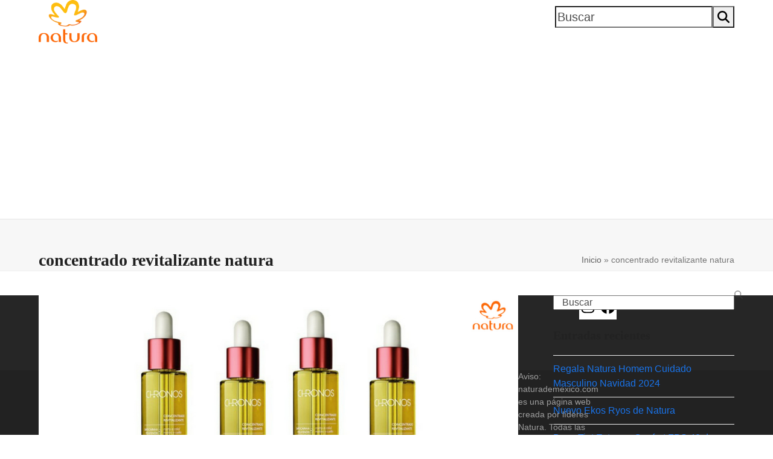

--- FILE ---
content_type: text/html; charset=UTF-8
request_url: https://www.naturademexico.com/tag/concentrado-revitalizante-natura/
body_size: 16613
content:
<!DOCTYPE html>
<html lang="es" class="wpex-classic-style">
<head>
<meta charset="UTF-8">
<link rel="profile" href="http://gmpg.org/xfn/11">
<meta name='robots' content='index, follow, max-image-preview:large, max-snippet:-1, max-video-preview:-1' />
<meta name="viewport" content="width=device-width, initial-scale=1">

	<!-- This site is optimized with the Yoast SEO plugin v26.8 - https://yoast.com/product/yoast-seo-wordpress/ -->
	<title>concentrado revitalizante natura Archivos &#8226; Natura de México</title>
	<link rel="canonical" href="https://www.naturademexico.com/tag/concentrado-revitalizante-natura/" />
	<meta property="og:locale" content="es_ES" />
	<meta property="og:type" content="article" />
	<meta property="og:title" content="concentrado revitalizante natura Archivos &#8226; Natura de México" />
	<meta property="og:url" content="https://www.naturademexico.com/tag/concentrado-revitalizante-natura/" />
	<meta property="og:site_name" content="Natura de México" />
	<meta name="twitter:card" content="summary_large_image" />
	<script type="application/ld+json" class="yoast-schema-graph">{"@context":"https://schema.org","@graph":[{"@type":"CollectionPage","@id":"https://www.naturademexico.com/tag/concentrado-revitalizante-natura/","url":"https://www.naturademexico.com/tag/concentrado-revitalizante-natura/","name":"concentrado revitalizante natura Archivos &#8226; Natura de México","isPartOf":{"@id":"https://www.naturademexico.com/#website"},"primaryImageOfPage":{"@id":"https://www.naturademexico.com/tag/concentrado-revitalizante-natura/#primaryimage"},"image":{"@id":"https://www.naturademexico.com/tag/concentrado-revitalizante-natura/#primaryimage"},"thumbnailUrl":"https://www.naturademexico.com/wp-content/uploads/2018/06/Sérum-Aceite-Concentrado-Revitalizante-Natura-Chronos-2018-Revisión-Reseña.jpg","breadcrumb":{"@id":"https://www.naturademexico.com/tag/concentrado-revitalizante-natura/#breadcrumb"},"inLanguage":"es"},{"@type":"ImageObject","inLanguage":"es","@id":"https://www.naturademexico.com/tag/concentrado-revitalizante-natura/#primaryimage","url":"https://www.naturademexico.com/wp-content/uploads/2018/06/Sérum-Aceite-Concentrado-Revitalizante-Natura-Chronos-2018-Revisión-Reseña.jpg","contentUrl":"https://www.naturademexico.com/wp-content/uploads/2018/06/Sérum-Aceite-Concentrado-Revitalizante-Natura-Chronos-2018-Revisión-Reseña.jpg","width":845,"height":400,"caption":"Sérum Aceite Concentrado Revitalizante Natura Chronos 2018 Revisión Reseña"},{"@type":"BreadcrumbList","@id":"https://www.naturademexico.com/tag/concentrado-revitalizante-natura/#breadcrumb","itemListElement":[{"@type":"ListItem","position":1,"name":"Inicio","item":"https://www.naturademexico.com/"},{"@type":"ListItem","position":2,"name":"concentrado revitalizante natura"}]},{"@type":"WebSite","@id":"https://www.naturademexico.com/#website","url":"https://www.naturademexico.com/","name":"Natura de México","description":"Natura","publisher":{"@id":"https://www.naturademexico.com/#organization"},"potentialAction":[{"@type":"SearchAction","target":{"@type":"EntryPoint","urlTemplate":"https://www.naturademexico.com/?s={search_term_string}"},"query-input":{"@type":"PropertyValueSpecification","valueRequired":true,"valueName":"search_term_string"}}],"inLanguage":"es"},{"@type":"Organization","@id":"https://www.naturademexico.com/#organization","name":"Natura de México","url":"https://www.naturademexico.com/","logo":{"@type":"ImageObject","inLanguage":"es","@id":"https://www.naturademexico.com/#/schema/logo/image/","url":"https://www.naturademexico.com/wp-content/uploads/2018/02/Natura_Logo_NoRet.png","contentUrl":"https://www.naturademexico.com/wp-content/uploads/2018/02/Natura_Logo_NoRet.png","width":290,"height":216,"caption":"Natura de México"},"image":{"@id":"https://www.naturademexico.com/#/schema/logo/image/"}}]}</script>
	<!-- / Yoast SEO plugin. -->


<link rel="alternate" type="application/rss+xml" title="Natura de México &raquo; Feed" href="https://www.naturademexico.com/feed/" />
<link rel="alternate" type="application/rss+xml" title="Natura de México &raquo; Feed de los comentarios" href="https://www.naturademexico.com/comments/feed/" />
<link rel="alternate" type="application/rss+xml" title="Natura de México &raquo; Etiqueta concentrado revitalizante natura del feed" href="https://www.naturademexico.com/tag/concentrado-revitalizante-natura/feed/" />
		<!-- This site uses the Google Analytics by MonsterInsights plugin v9.11.1 - Using Analytics tracking - https://www.monsterinsights.com/ -->
							<script src="//www.googletagmanager.com/gtag/js?id=G-4EXWKJLFLN"  data-cfasync="false" data-wpfc-render="false" async></script>
			<script data-cfasync="false" data-wpfc-render="false">
				var mi_version = '9.11.1';
				var mi_track_user = true;
				var mi_no_track_reason = '';
								var MonsterInsightsDefaultLocations = {"page_location":"https:\/\/www.naturademexico.com\/tag\/concentrado-revitalizante-natura\/"};
								if ( typeof MonsterInsightsPrivacyGuardFilter === 'function' ) {
					var MonsterInsightsLocations = (typeof MonsterInsightsExcludeQuery === 'object') ? MonsterInsightsPrivacyGuardFilter( MonsterInsightsExcludeQuery ) : MonsterInsightsPrivacyGuardFilter( MonsterInsightsDefaultLocations );
				} else {
					var MonsterInsightsLocations = (typeof MonsterInsightsExcludeQuery === 'object') ? MonsterInsightsExcludeQuery : MonsterInsightsDefaultLocations;
				}

								var disableStrs = [
										'ga-disable-G-4EXWKJLFLN',
									];

				/* Function to detect opted out users */
				function __gtagTrackerIsOptedOut() {
					for (var index = 0; index < disableStrs.length; index++) {
						if (document.cookie.indexOf(disableStrs[index] + '=true') > -1) {
							return true;
						}
					}

					return false;
				}

				/* Disable tracking if the opt-out cookie exists. */
				if (__gtagTrackerIsOptedOut()) {
					for (var index = 0; index < disableStrs.length; index++) {
						window[disableStrs[index]] = true;
					}
				}

				/* Opt-out function */
				function __gtagTrackerOptout() {
					for (var index = 0; index < disableStrs.length; index++) {
						document.cookie = disableStrs[index] + '=true; expires=Thu, 31 Dec 2099 23:59:59 UTC; path=/';
						window[disableStrs[index]] = true;
					}
				}

				if ('undefined' === typeof gaOptout) {
					function gaOptout() {
						__gtagTrackerOptout();
					}
				}
								window.dataLayer = window.dataLayer || [];

				window.MonsterInsightsDualTracker = {
					helpers: {},
					trackers: {},
				};
				if (mi_track_user) {
					function __gtagDataLayer() {
						dataLayer.push(arguments);
					}

					function __gtagTracker(type, name, parameters) {
						if (!parameters) {
							parameters = {};
						}

						if (parameters.send_to) {
							__gtagDataLayer.apply(null, arguments);
							return;
						}

						if (type === 'event') {
														parameters.send_to = monsterinsights_frontend.v4_id;
							var hookName = name;
							if (typeof parameters['event_category'] !== 'undefined') {
								hookName = parameters['event_category'] + ':' + name;
							}

							if (typeof MonsterInsightsDualTracker.trackers[hookName] !== 'undefined') {
								MonsterInsightsDualTracker.trackers[hookName](parameters);
							} else {
								__gtagDataLayer('event', name, parameters);
							}
							
						} else {
							__gtagDataLayer.apply(null, arguments);
						}
					}

					__gtagTracker('js', new Date());
					__gtagTracker('set', {
						'developer_id.dZGIzZG': true,
											});
					if ( MonsterInsightsLocations.page_location ) {
						__gtagTracker('set', MonsterInsightsLocations);
					}
										__gtagTracker('config', 'G-4EXWKJLFLN', {"forceSSL":"true","link_attribution":"true"} );
										window.gtag = __gtagTracker;										(function () {
						/* https://developers.google.com/analytics/devguides/collection/analyticsjs/ */
						/* ga and __gaTracker compatibility shim. */
						var noopfn = function () {
							return null;
						};
						var newtracker = function () {
							return new Tracker();
						};
						var Tracker = function () {
							return null;
						};
						var p = Tracker.prototype;
						p.get = noopfn;
						p.set = noopfn;
						p.send = function () {
							var args = Array.prototype.slice.call(arguments);
							args.unshift('send');
							__gaTracker.apply(null, args);
						};
						var __gaTracker = function () {
							var len = arguments.length;
							if (len === 0) {
								return;
							}
							var f = arguments[len - 1];
							if (typeof f !== 'object' || f === null || typeof f.hitCallback !== 'function') {
								if ('send' === arguments[0]) {
									var hitConverted, hitObject = false, action;
									if ('event' === arguments[1]) {
										if ('undefined' !== typeof arguments[3]) {
											hitObject = {
												'eventAction': arguments[3],
												'eventCategory': arguments[2],
												'eventLabel': arguments[4],
												'value': arguments[5] ? arguments[5] : 1,
											}
										}
									}
									if ('pageview' === arguments[1]) {
										if ('undefined' !== typeof arguments[2]) {
											hitObject = {
												'eventAction': 'page_view',
												'page_path': arguments[2],
											}
										}
									}
									if (typeof arguments[2] === 'object') {
										hitObject = arguments[2];
									}
									if (typeof arguments[5] === 'object') {
										Object.assign(hitObject, arguments[5]);
									}
									if ('undefined' !== typeof arguments[1].hitType) {
										hitObject = arguments[1];
										if ('pageview' === hitObject.hitType) {
											hitObject.eventAction = 'page_view';
										}
									}
									if (hitObject) {
										action = 'timing' === arguments[1].hitType ? 'timing_complete' : hitObject.eventAction;
										hitConverted = mapArgs(hitObject);
										__gtagTracker('event', action, hitConverted);
									}
								}
								return;
							}

							function mapArgs(args) {
								var arg, hit = {};
								var gaMap = {
									'eventCategory': 'event_category',
									'eventAction': 'event_action',
									'eventLabel': 'event_label',
									'eventValue': 'event_value',
									'nonInteraction': 'non_interaction',
									'timingCategory': 'event_category',
									'timingVar': 'name',
									'timingValue': 'value',
									'timingLabel': 'event_label',
									'page': 'page_path',
									'location': 'page_location',
									'title': 'page_title',
									'referrer' : 'page_referrer',
								};
								for (arg in args) {
																		if (!(!args.hasOwnProperty(arg) || !gaMap.hasOwnProperty(arg))) {
										hit[gaMap[arg]] = args[arg];
									} else {
										hit[arg] = args[arg];
									}
								}
								return hit;
							}

							try {
								f.hitCallback();
							} catch (ex) {
							}
						};
						__gaTracker.create = newtracker;
						__gaTracker.getByName = newtracker;
						__gaTracker.getAll = function () {
							return [];
						};
						__gaTracker.remove = noopfn;
						__gaTracker.loaded = true;
						window['__gaTracker'] = __gaTracker;
					})();
									} else {
										console.log("");
					(function () {
						function __gtagTracker() {
							return null;
						}

						window['__gtagTracker'] = __gtagTracker;
						window['gtag'] = __gtagTracker;
					})();
									}
			</script>
							<!-- / Google Analytics by MonsterInsights -->
		<style id='wp-img-auto-sizes-contain-inline-css'>
img:is([sizes=auto i],[sizes^="auto," i]){contain-intrinsic-size:3000px 1500px}
/*# sourceURL=wp-img-auto-sizes-contain-inline-css */
</style>
<link rel='stylesheet' id='js_composer_front-css' href='https://www.naturademexico.com/wp-content/plugins/js_composer/assets/css/js_composer.min.css?ver=8.7.2' media='all' />
<link rel='stylesheet' id='elementor-frontend-css' href='https://www.naturademexico.com/wp-content/plugins/elementor/assets/css/frontend.min.css?ver=3.34.4' media='all' />
<link rel='stylesheet' id='wpex-elementor-css' href='https://www.naturademexico.com/wp-content/themes/Total/assets/css/frontend/elementor.min.css?ver=6.5' media='all' />
<link rel='stylesheet' id='wpex-style-css' href='https://www.naturademexico.com/wp-content/themes/Total/style.css?ver=6.5' media='all' />
<link rel='stylesheet' id='wpex-mobile-menu-breakpoint-max-css' href='https://www.naturademexico.com/wp-content/themes/Total/assets/css/frontend/breakpoints/max.min.css?ver=6.5' media='only screen and (max-width:959px)' />
<link rel='stylesheet' id='wpex-mobile-menu-breakpoint-min-css' href='https://www.naturademexico.com/wp-content/themes/Total/assets/css/frontend/breakpoints/min.min.css?ver=6.5' media='only screen and (min-width:960px)' />
<link rel='stylesheet' id='vcex-shortcodes-css' href='https://www.naturademexico.com/wp-content/themes/Total/assets/css/frontend/vcex-shortcodes.min.css?ver=6.5' media='all' />
<link rel='stylesheet' id='dflip-style-css' href='https://www.naturademexico.com/wp-content/plugins/3d-flipbook-dflip-lite/assets/css/dflip.min.css?ver=2.4.20' media='all' />
<link rel='stylesheet' id='heateor_sss_frontend_css-css' href='https://www.naturademexico.com/wp-content/plugins/sassy-social-share/public/css/sassy-social-share-public.css?ver=3.3.79' media='all' />
<style id='heateor_sss_frontend_css-inline-css'>
.heateor_sss_button_instagram span.heateor_sss_svg,a.heateor_sss_instagram span.heateor_sss_svg{background:radial-gradient(circle at 30% 107%,#fdf497 0,#fdf497 5%,#fd5949 45%,#d6249f 60%,#285aeb 90%)}div.heateor_sss_horizontal_sharing a.heateor_sss_button_instagram span:hover{background:#ff782e!important;}div.heateor_sss_standard_follow_icons_container a.heateor_sss_button_instagram span:hover{background:#ff782e}.heateor_sss_horizontal_sharing .heateor_sss_svg,.heateor_sss_standard_follow_icons_container .heateor_sss_svg{color:#fff;border-width:0px;border-style:solid;border-color:transparent}.heateor_sss_horizontal_sharing .heateorSssTCBackground{color:#666}.heateor_sss_horizontal_sharing span.heateor_sss_svg:hover,.heateor_sss_standard_follow_icons_container span.heateor_sss_svg:hover{background-color:#ff782e!important;background:#ff782e!importantborder-color:transparent;}.heateor_sss_vertical_sharing span.heateor_sss_svg,.heateor_sss_floating_follow_icons_container span.heateor_sss_svg{color:#fff;border-width:0px;border-style:solid;border-color:transparent;}.heateor_sss_vertical_sharing .heateorSssTCBackground{color:#666;}.heateor_sss_vertical_sharing span.heateor_sss_svg:hover,.heateor_sss_floating_follow_icons_container span.heateor_sss_svg:hover{border-color:transparent;}@media screen and (max-width:783px) {.heateor_sss_vertical_sharing{display:none!important}}
/*# sourceURL=heateor_sss_frontend_css-inline-css */
</style>
<link rel='stylesheet' id='rating_style-css' href='https://www.naturademexico.com/wp-content/plugins/all-in-one-schemaorg-rich-snippets/css/jquery.rating.css?ver=1.0' media='all' />
<link rel='stylesheet' id='bsf_style-css' href='https://www.naturademexico.com/wp-content/plugins/all-in-one-schemaorg-rich-snippets/css/style.css?ver=1.0' media='all' />
<link rel='stylesheet' id='wpex-wpbakery-css' href='https://www.naturademexico.com/wp-content/themes/Total/assets/css/frontend/wpbakery.min.css?ver=6.5' media='all' />
<script src="https://www.naturademexico.com/wp-content/plugins/google-analytics-for-wordpress/assets/js/frontend-gtag.min.js?ver=9.11.1" id="monsterinsights-frontend-script-js" async data-wp-strategy="async"></script>
<script data-cfasync="false" data-wpfc-render="false" id='monsterinsights-frontend-script-js-extra'>var monsterinsights_frontend = {"js_events_tracking":"true","download_extensions":"doc,pdf,ppt,zip,xls,docx,pptx,xlsx","inbound_paths":"[{\"path\":\"\\\/go\\\/\",\"label\":\"affiliate\"},{\"path\":\"\\\/recommend\\\/\",\"label\":\"affiliate\"}]","home_url":"https:\/\/www.naturademexico.com","hash_tracking":"false","v4_id":"G-4EXWKJLFLN"};</script>
<script src="https://www.naturademexico.com/wp-includes/js/jquery/jquery.min.js?ver=3.7.1" id="jquery-core-js"></script>
<script src="https://www.naturademexico.com/wp-includes/js/jquery/jquery-migrate.min.js?ver=3.4.1" id="jquery-migrate-js"></script>
<script src="//www.naturademexico.com/wp-content/plugins/revslider/sr6/assets/js/rbtools.min.js?ver=6.7.38" async id="tp-tools-js"></script>
<script src="//www.naturademexico.com/wp-content/plugins/revslider/sr6/assets/js/rs6.min.js?ver=6.7.38" async id="revmin-js"></script>
<script id="wpex-core-js-extra">
var wpex_theme_params = {"selectArrowIcon":"\u003Cspan class=\"wpex-select-arrow__icon wpex-icon--sm wpex-flex wpex-icon\" aria-hidden=\"true\"\u003E\u003Csvg viewBox=\"0 0 24 24\" xmlns=\"http://www.w3.org/2000/svg\"\u003E\u003Crect fill=\"none\" height=\"24\" width=\"24\"/\u003E\u003Cg transform=\"matrix(0, -1, 1, 0, -0.115, 23.885)\"\u003E\u003Cpolygon points=\"17.77,3.77 16,2 6,12 16,22 17.77,20.23 9.54,12\"/\u003E\u003C/g\u003E\u003C/svg\u003E\u003C/span\u003E","customSelects":".widget_categories form,.widget_archive select,.vcex-form-shortcode select","scrollToHash":"1","localScrollFindLinks":"1","localScrollHighlight":"1","localScrollUpdateHash":"1","scrollToHashTimeout":"500","localScrollTargets":"li.local-scroll a, a.local-scroll, .local-scroll-link, .local-scroll-link \u003E a,.sidr-class-local-scroll-link,li.sidr-class-local-scroll \u003E span \u003E a,li.sidr-class-local-scroll \u003E a","scrollToBehavior":"smooth"};
//# sourceURL=wpex-core-js-extra
</script>
<script src="https://www.naturademexico.com/wp-content/themes/Total/assets/js/frontend/core.min.js?ver=6.5" id="wpex-core-js" defer data-wp-strategy="defer"></script>
<script id="wpex-inline-js-after">
!function(){const e=document.querySelector("html"),t=()=>{const t=window.innerWidth-document.documentElement.clientWidth;t&&e.style.setProperty("--wpex-scrollbar-width",`${t}px`)};t(),window.addEventListener("resize",(()=>{t()}))}();
//# sourceURL=wpex-inline-js-after
</script>
<script id="wpex-sticky-main-nav-js-extra">
var wpex_sticky_main_nav_params = {"breakpoint":"959"};
//# sourceURL=wpex-sticky-main-nav-js-extra
</script>
<script src="https://www.naturademexico.com/wp-content/themes/Total/assets/js/frontend/sticky/main-nav.min.js?ver=6.5" id="wpex-sticky-main-nav-js" defer data-wp-strategy="defer"></script>
<script id="wpex-mobile-menu-sidr-js-extra">
var wpex_mobile_menu_sidr_params = {"breakpoint":"959","i18n":{"openSubmenu":"Open submenu of %s","closeSubmenu":"Close submenu of %s"},"openSubmenuIcon":"\u003Cspan class=\"wpex-open-submenu__icon wpex-transition-transform wpex-duration-300 wpex-icon\" aria-hidden=\"true\"\u003E\u003Csvg xmlns=\"http://www.w3.org/2000/svg\" viewBox=\"0 0 448 512\"\u003E\u003Cpath d=\"M201.4 342.6c12.5 12.5 32.8 12.5 45.3 0l160-160c12.5-12.5 12.5-32.8 0-45.3s-32.8-12.5-45.3 0L224 274.7 86.6 137.4c-12.5-12.5-32.8-12.5-45.3 0s-12.5 32.8 0 45.3l160 160z\"/\u003E\u003C/svg\u003E\u003C/span\u003E","source":"#site-navigation","side":"right","dark_surface":"1","displace":"","aria_label":"Mobile menu","aria_label_close":"Close mobile menu","class":["wpex-mobile-menu"],"speed":"300"};
//# sourceURL=wpex-mobile-menu-sidr-js-extra
</script>
<script src="https://www.naturademexico.com/wp-content/themes/Total/assets/js/frontend/mobile-menu/sidr.min.js?ver=6.5" id="wpex-mobile-menu-sidr-js" defer data-wp-strategy="defer"></script>
<script src="https://www.naturademexico.com/wp-content/plugins/all-in-one-schemaorg-rich-snippets/js/jquery.rating.min.js" id="jquery_rating-js"></script>
<script></script><link rel="https://api.w.org/" href="https://www.naturademexico.com/wp-json/" /><link rel="alternate" title="JSON" type="application/json" href="https://www.naturademexico.com/wp-json/wp/v2/tags/550" /><link rel="EditURI" type="application/rsd+xml" title="RSD" href="https://www.naturademexico.com/xmlrpc.php?rsd" />
<meta name="generator" content="WordPress 6.9" />
<script type="text/javascript">var ajaxurl = "https://www.naturademexico.com/wp-admin/admin-ajax.php";</script><script async src="https://pagead2.googlesyndication.com/pagead/js/adsbygoogle.js?client=ca-pub-7886969632097876"
     crossorigin="anonymous"></script><link rel="icon" href="https://www.naturademexico.com/wp-content/uploads/2018/04/Vender-Natura-Favicon.png" sizes="32x32"><link rel="shortcut icon" href="https://www.naturademexico.com/wp-content/uploads/2018/04/Vender-Natura-Favicon.png"><meta name="generator" content="Elementor 3.34.4; features: additional_custom_breakpoints; settings: css_print_method-external, google_font-enabled, font_display-auto">
<style>.recentcomments a{display:inline !important;padding:0 !important;margin:0 !important;}</style><!-- Global site tag (gtag.js) - Google Analytics -->
<script async src="https://www.googletagmanager.com/gtag/js?id=UA-115924839-1"></script>
<script>
  window.dataLayer = window.dataLayer || [];
  function gtag(){dataLayer.push(arguments);}
  gtag('js', new Date());

  gtag('config', 'UA-115924839-1');
</script>
			<style>
				.e-con.e-parent:nth-of-type(n+4):not(.e-lazyloaded):not(.e-no-lazyload),
				.e-con.e-parent:nth-of-type(n+4):not(.e-lazyloaded):not(.e-no-lazyload) * {
					background-image: none !important;
				}
				@media screen and (max-height: 1024px) {
					.e-con.e-parent:nth-of-type(n+3):not(.e-lazyloaded):not(.e-no-lazyload),
					.e-con.e-parent:nth-of-type(n+3):not(.e-lazyloaded):not(.e-no-lazyload) * {
						background-image: none !important;
					}
				}
				@media screen and (max-height: 640px) {
					.e-con.e-parent:nth-of-type(n+2):not(.e-lazyloaded):not(.e-no-lazyload),
					.e-con.e-parent:nth-of-type(n+2):not(.e-lazyloaded):not(.e-no-lazyload) * {
						background-image: none !important;
					}
				}
			</style>
			<noscript><style>body:not(.content-full-screen) .wpex-vc-row-stretched[data-vc-full-width-init="false"]{visibility:visible;}</style></noscript><script>function setREVStartSize(e){
			//window.requestAnimationFrame(function() {
				window.RSIW = window.RSIW===undefined ? window.innerWidth : window.RSIW;
				window.RSIH = window.RSIH===undefined ? window.innerHeight : window.RSIH;
				try {
					var pw = document.getElementById(e.c).parentNode.offsetWidth,
						newh;
					pw = pw===0 || isNaN(pw) || (e.l=="fullwidth" || e.layout=="fullwidth") ? window.RSIW : pw;
					e.tabw = e.tabw===undefined ? 0 : parseInt(e.tabw);
					e.thumbw = e.thumbw===undefined ? 0 : parseInt(e.thumbw);
					e.tabh = e.tabh===undefined ? 0 : parseInt(e.tabh);
					e.thumbh = e.thumbh===undefined ? 0 : parseInt(e.thumbh);
					e.tabhide = e.tabhide===undefined ? 0 : parseInt(e.tabhide);
					e.thumbhide = e.thumbhide===undefined ? 0 : parseInt(e.thumbhide);
					e.mh = e.mh===undefined || e.mh=="" || e.mh==="auto" ? 0 : parseInt(e.mh,0);
					if(e.layout==="fullscreen" || e.l==="fullscreen")
						newh = Math.max(e.mh,window.RSIH);
					else{
						e.gw = Array.isArray(e.gw) ? e.gw : [e.gw];
						for (var i in e.rl) if (e.gw[i]===undefined || e.gw[i]===0) e.gw[i] = e.gw[i-1];
						e.gh = e.el===undefined || e.el==="" || (Array.isArray(e.el) && e.el.length==0)? e.gh : e.el;
						e.gh = Array.isArray(e.gh) ? e.gh : [e.gh];
						for (var i in e.rl) if (e.gh[i]===undefined || e.gh[i]===0) e.gh[i] = e.gh[i-1];
											
						var nl = new Array(e.rl.length),
							ix = 0,
							sl;
						e.tabw = e.tabhide>=pw ? 0 : e.tabw;
						e.thumbw = e.thumbhide>=pw ? 0 : e.thumbw;
						e.tabh = e.tabhide>=pw ? 0 : e.tabh;
						e.thumbh = e.thumbhide>=pw ? 0 : e.thumbh;
						for (var i in e.rl) nl[i] = e.rl[i]<window.RSIW ? 0 : e.rl[i];
						sl = nl[0];
						for (var i in nl) if (sl>nl[i] && nl[i]>0) { sl = nl[i]; ix=i;}
						var m = pw>(e.gw[ix]+e.tabw+e.thumbw) ? 1 : (pw-(e.tabw+e.thumbw)) / (e.gw[ix]);
						newh =  (e.gh[ix] * m) + (e.tabh + e.thumbh);
					}
					var el = document.getElementById(e.c);
					if (el!==null && el) el.style.height = newh+"px";
					el = document.getElementById(e.c+"_wrapper");
					if (el!==null && el) {
						el.style.height = newh+"px";
						el.style.display = "block";
					}
				} catch(e){
					console.log("Failure at Presize of Slider:" + e)
				}
			//});
		  };</script>
		<style id="wp-custom-css">
			.vc_custom_1461111885800,.vc_custom_1461112025422,.vc_custom_1461112067213,.vc_custom_1461112255873,.vc_custom_1461111740235{text-align:center;}#paso3{display:none;}.center{text-align:center}li.wp-social-link{display:inline;}li.wp-social-link >a svg{height:4vh;width:4vh;}.wp-block-social-links{background:white}#footer-inner,#block-10{padding-top:4px;padding-bottom:4px;}		</style>
		<noscript><style> .wpb_animate_when_almost_visible { opacity: 1; }</style></noscript><style data-type="wpex-css" id="wpex-css">/*TYPOGRAPHY*/:root{--wpex-body-font-family:Arial,Helvetica,sans-serif;}:root{--wpex-heading-font-family:'Times New Roman',Times,serif;}.main-navigation-ul .link-inner{font-family:Arial,Helvetica,sans-serif;font-weight:200;font-style:normal;font-size:16px;}.page-header .page-header-title{font-family:'Times New Roman',Times,serif;}.theme-heading{font-family:'Times New Roman',Times,serif;}h1,.wpex-h1{font-family:'Times New Roman',Times,serif;}h2,.wpex-h2{font-family:'Times New Roman',Times,serif;}h3,.wpex-h3{font-family:'Times New Roman',Times,serif;}h4,.wpex-h4{font-family:'Times New Roman',Times,serif;}/*ADVANCED STYLING CSS*/#site-logo .logo-img{max-height:72px;width:auto;}/*CUSTOMIZER STYLING*/:root{--wpex-vc-column-inner-margin-bottom:40px;}@media only screen and (max-width:767px){#site-logo .logo-img{max-width:44;}}@media only screen and (min-width:768px) and (max-width:959px){#site-logo .logo-img{max-width:72;}}</style></head>

<body class="archive tag tag-concentrado-revitalizante-natura tag-550 wp-custom-logo wp-embed-responsive wp-theme-Total wpex-theme wpex-responsive full-width-main-layout no-composer wpex-live-site wpex-has-primary-bottom-spacing site-full-width content-right-sidebar has-sidebar sidebar-widget-icons hasnt-overlay-header has-mobile-menu wpex-mobile-toggle-menu-icon_buttons wpex-no-js wpb-js-composer js-comp-ver-8.7.2 vc_responsive elementor-default elementor-kit-6240">

	
<a href="#content" class="skip-to-content">Skip to content</a>

	
	<span data-ls_id="#site_top" tabindex="-1"></span>
	<div id="outer-wrap" class="wpex-overflow-clip">
		
		
		
		<div id="wrap" class="wpex-clr">

				<header id="site-header" class="header-two dyn-styles wpex-print-hidden wpex-relative wpex-clr">
				<div id="site-header-inner" class="header-two-inner header-padding container wpex-relative wpex-h-100 wpex-py-30 wpex-clr">
<div id="site-logo" class="site-branding header-two-logo logo-padding wpex-flex wpex-items-center wpex-float-left">
	<div id="site-logo-inner" ><a id="site-logo-link" href="https://www.naturademexico.com/" rel="home" class="main-logo"><img fetchpriority="high" src="https://www.naturademexico.com/wp-content/uploads/2018/02/Natura_Logo_NoRet.png" alt="Natura de México" class="logo-img wpex-h-auto wpex-max-w-100 wpex-align-middle" width="290" height="72" data-no-retina data-skip-lazy fetchpriority="high" srcset="https://www.naturademexico.com/wp-content/uploads/2018/02/Natura_Logo_NoRet.png 1x,https://www.naturademexico.com/wp-content/uploads/2015/10/Natura_Logo.png 2x"></a></div>

</div>
<div class="header-aside-mobile-spacer wpex-pt-20 wpex-clear wpex-min-hidden hide-at-mm-breakpoint"></div>
	<aside id="header-aside" class="header-two-aside wpex-min-float-right wpex-min-text-right wpex-text-md hide-at-mm-breakpoint">
		<div class="header-aside-content wpex-clr"></div>
					<div id="header-two-search" class="wpex-float-left wpex-min-float-right wpex-mt-10">
				<form method="get" class="header-two-searchform wpex-flex" action="https://www.naturademexico.com/">
					<label for="header-two-search-input" class="screen-reader-text">Buscar</label>
					<input type="search" id="header-two-search-input" class="wpex-rounded-0" name="s" placeholder="Buscar" required>
															<button type="submit" id="header-two-search-submit" class="theme-button wpex-rounded-0" aria-label="Buscar"><span class="wpex-icon" aria-hidden="true"><svg xmlns="http://www.w3.org/2000/svg" viewBox="0 0 512 512"><path d="M416 208c0 45.9-14.9 88.3-40 122.7L502.6 457.4c12.5 12.5 12.5 32.8 0 45.3s-32.8 12.5-45.3 0L330.7 376c-34.4 25.2-76.8 40-122.7 40C93.1 416 0 322.9 0 208S93.1 0 208 0S416 93.1 416 208zM208 352a144 144 0 1 0 0-288 144 144 0 1 0 0 288z"/></svg></span><span class="wpex-hidden wpex-ml-10">Buscar</span></button>
				</form>
			</div>
			</aside>


<div id="mobile-menu" class="wpex-mobile-menu-toggle show-at-mm-breakpoint wpex-flex wpex-items-center wpex-absolute wpex-top-50 -wpex-translate-y-50 wpex-right-0">
	<div class="wpex-inline-flex wpex-items-center"><a href="#" class="mobile-menu-toggle" role="button" aria-expanded="false"><span class="mobile-menu-toggle__icon wpex-flex"><span class="wpex-hamburger-icon wpex-hamburger-icon--inactive wpex-hamburger-icon--animate" aria-hidden="true"><span></span></span></span><span class="screen-reader-text" data-open-text>Open mobile menu</span><span class="screen-reader-text" data-open-text>Close mobile menu</span></a></div>
</div>

</div>
		
<div id="site-navigation-wrap" class="navbar-style-two navbar-allows-inner-bg wpex-z-sticky navbar-fixed-line-height fixed-nav hide-at-mm-breakpoint wpex-clr wpex-print-hidden">
	<nav id="site-navigation" class="navigation main-navigation main-navigation-two container wpex-relative wpex-clr" aria-label="Main menu"><ul id="menu-menu-principal" class="main-navigation-ul dropdown-menu wpex-dropdown-menu wpex-dropdown-menu--onhover"><li id="menu-item-842" class="menu-item menu-item-type-post_type menu-item-object-page menu-item-842"><a href="https://www.naturademexico.com/revista-natura-digital/"><span class="link-inner">Revista Natura Digital 2026</span></a></li>
<li id="menu-item-8790" class="menu-item menu-item-type-post_type menu-item-object-page menu-item-8790"><a href="https://www.naturademexico.com/folleto-avon-natura/"><span class="link-inner">Revista Avon Digital</span></a></li>
<li id="menu-item-8175" class="menu-item menu-item-type-post_type menu-item-object-page menu-item-8175"><a href="https://www.naturademexico.com/consultoria-natura-revista/"><span class="link-inner">Consultoría Natura</span></a></li>
<li id="menu-item-8448" class="menu-item menu-item-type-post_type menu-item-object-page menu-item-has-children menu-item-8448 dropdown"><a href="https://www.naturademexico.com/tienda/"><span class="link-inner">Tienda</span></a>
<ul class="sub-menu">
	<li id="menu-item-9495" class="menu-item menu-item-type-post_type menu-item-object-page menu-item-9495"><a href="https://www.naturademexico.com/black-friday-natura/"><span class="link-inner">Black Friday Natura</span></a></li>
	<li id="menu-item-9261" class="menu-item menu-item-type-post_type menu-item-object-page menu-item-9261"><a href="https://www.naturademexico.com/todas-las-sucursales-natura-mx/"><span class="link-inner">Sucursales Físicas</span></a></li>
	<li id="menu-item-8998" class="menu-item menu-item-type-post_type menu-item-object-page menu-item-8998"><a href="https://www.naturademexico.com/hotsale-natura/"><span class="link-inner">Hotsale Natura 2025</span></a></li>
	<li id="menu-item-8904" class="menu-item menu-item-type-post_type menu-item-object-page menu-item-8904"><a href="https://www.naturademexico.com/facturacion-natura/"><span class="link-inner">Facturación Natura</span></a></li>
</ul>
</li>
<li id="menu-item-3585" class="menu-item menu-item-type-post_type menu-item-object-page current_page_parent menu-item-3585"><a href="https://www.naturademexico.com/blog/"><span class="link-inner">Blog</span></a></li>
</ul></nav>
</div>

	</header>

			
			<main id="main" class="site-main wpex-clr">

				
<header class="page-header has-aside default-page-header wpex-relative wpex-mb-40 wpex-surface-2 wpex-py-20 wpex-border-t wpex-border-b wpex-border-solid wpex-border-surface-3 wpex-text-2 wpex-supports-mods">

	
	<div class="page-header-inner container wpex-md-flex wpex-md-flex-wrap wpex-md-items-center wpex-md-justify-between">
<div class="page-header-content wpex-md-mr-15">

<h1 class="page-header-title wpex-block wpex-m-0 wpex-text-2xl">

	<span>concentrado revitalizante natura</span>

</h1>

</div>
<div class="page-header-aside wpex-md-text-right"><nav class="site-breadcrumbs position-page_header_aside wpex-text-4 wpex-text-sm" aria-label="You are here:"><span class="breadcrumb-trail"><span><span><a href="https://www.naturademexico.com/">Inicio</a></span> » <span class="breadcrumb_last" aria-current="page">concentrado revitalizante natura</span></span></span></nav></div></div>

	
</header>


<div id="content-wrap"  class="container wpex-clr">

	
	<div id="primary" class="content-area wpex-clr">

		
		<div id="content" class="site-content wpex-clr">

			
			
<div id="blog-entries" class="entries wpex-clr">
<article id="post-3846" class="blog-entry large-image-entry-style wpex-relative wpex-clr post-3846 post type-post status-publish format-standard has-post-thumbnail hentry category-uncategorized tag-aceite-concentrado-revitalizante tag-aceite-esencial-de-lavanda tag-aceite-para-rostro tag-aceites-esenciales tag-chronos tag-concentrado-revitalizante-natura tag-natura-chronos tag-polifenoles tag-sapucainha tag-serum tag-serum-facial tag-serum-facial-anti-estres-y-anti-contaminacion entry has-media">

	
		<div class="blog-entry-inner entry-inner wpex-last-mb-0">
	<div class="blog-entry-media entry-media wpex-relative wpex-mb-20">

	<a href="https://www.naturademexico.com/concentrado-revitalizante-natura/" title="Concentrado Revitalizante Natura" class="blog-entry-media-link">
		<img loading="lazy" width="845" height="400" src="https://www.naturademexico.com/wp-content/uploads/2018/06/Sérum-Aceite-Concentrado-Revitalizante-Natura-Chronos-2018-Revisión-Reseña.jpg" class="blog-entry-media-img wpex-align-middle" alt="Sérum Aceite Concentrado Revitalizante Natura Chronos 2018 Revisión Reseña" loading="lazy" decoding="async" srcset="https://www.naturademexico.com/wp-content/uploads/2018/06/Sérum-Aceite-Concentrado-Revitalizante-Natura-Chronos-2018-Revisión-Reseña.jpg 845w, https://www.naturademexico.com/wp-content/uploads/2018/06/Sérum-Aceite-Concentrado-Revitalizante-Natura-Chronos-2018-Revisión-Reseña-300x142.jpg 300w, https://www.naturademexico.com/wp-content/uploads/2018/06/Sérum-Aceite-Concentrado-Revitalizante-Natura-Chronos-2018-Revisión-Reseña-768x364.jpg 768w" sizes="auto, (max-width: 845px) 100vw, 845px" />					</a>

	
</div>


<header class="blog-entry-header entry-header wpex-mb-10">
		<h2 class="blog-entry-title entry-title wpex-m-0 wpex-text-3xl"><a href="https://www.naturademexico.com/concentrado-revitalizante-natura/">Concentrado Revitalizante Natura</a></h2>
</header>
<ul class="blog-entry-meta entry-meta meta wpex-text-sm wpex-text-3 wpex-last-mr-0 wpex-mb-20">    <li class="meta-date"><span class="meta-icon wpex-icon" aria-hidden="true"><svg xmlns="http://www.w3.org/2000/svg" viewBox="0 0 448 512"><path d="M152 24c0-13.3-10.7-24-24-24s-24 10.7-24 24V64H64C28.7 64 0 92.7 0 128v16 48V448c0 35.3 28.7 64 64 64H384c35.3 0 64-28.7 64-64V192 144 128c0-35.3-28.7-64-64-64H344V24c0-13.3-10.7-24-24-24s-24 10.7-24 24V64H152V24zM48 192H400V448c0 8.8-7.2 16-16 16H64c-8.8 0-16-7.2-16-16V192z"/></svg></span><time class="updated" datetime="2018-06-04">4 junio, 2018</time></li>
	<li class="meta-author"><span class="meta-icon wpex-icon" aria-hidden="true"><svg xmlns="http://www.w3.org/2000/svg" viewBox="0 0 448 512"><path d="M304 128a80 80 0 1 0 -160 0 80 80 0 1 0 160 0zM96 128a128 128 0 1 1 256 0A128 128 0 1 1 96 128zM49.3 464H398.7c-8.9-63.3-63.3-112-129-112H178.3c-65.7 0-120.1 48.7-129 112zM0 482.3C0 383.8 79.8 304 178.3 304h91.4C368.2 304 448 383.8 448 482.3c0 16.4-13.3 29.7-29.7 29.7H29.7C13.3 512 0 498.7 0 482.3z"/></svg></span><span class="vcard author"><span class="fn">Natura</span></span></li>
<li class="meta-category"><span class="meta-icon wpex-icon" aria-hidden="true"><svg xmlns="http://www.w3.org/2000/svg" viewBox="0 0 512 512"><path d="M0 96C0 60.7 28.7 32 64 32H196.1c19.1 0 37.4 7.6 50.9 21.1L289.9 96H448c35.3 0 64 28.7 64 64V416c0 35.3-28.7 64-64 64H64c-35.3 0-64-28.7-64-64V96zM64 80c-8.8 0-16 7.2-16 16V416c0 8.8 7.2 16 16 16H448c8.8 0 16-7.2 16-16V160c0-8.8-7.2-16-16-16H286.6c-10.6 0-20.8-4.2-28.3-11.7L213.1 87c-4.5-4.5-10.6-7-17-7H64z"/></svg></span><span><a class="term-1" href="https://www.naturademexico.com/category/uncategorized/">Uncategorized</a></span></li>
<li class="meta-comments comment-scroll"><span class="meta-icon wpex-icon" aria-hidden="true"><svg xmlns="http://www.w3.org/2000/svg" viewBox="0 0 512 512"><path d="M123.6 391.3c12.9-9.4 29.6-11.8 44.6-6.4c26.5 9.6 56.2 15.1 87.8 15.1c124.7 0 208-80.5 208-160s-83.3-160-208-160S48 160.5 48 240c0 32 12.4 62.8 35.7 89.2c8.6 9.7 12.8 22.5 11.8 35.5c-1.4 18.1-5.7 34.7-11.3 49.4c17-7.9 31.1-16.7 39.4-22.7zM21.2 431.9c1.8-2.7 3.5-5.4 5.1-8.1c10-16.6 19.5-38.4 21.4-62.9C17.7 326.8 0 285.1 0 240C0 125.1 114.6 32 256 32s256 93.1 256 208s-114.6 208-256 208c-37.1 0-72.3-6.4-104.1-17.9c-11.9 8.7-31.3 20.6-54.3 30.6c-15.1 6.6-32.3 12.6-50.1 16.1c-.8 .2-1.6 .3-2.4 .5c-4.4 .8-8.7 1.5-13.2 1.9c-.2 0-.5 .1-.7 .1c-5.1 .5-10.2 .8-15.3 .8c-6.5 0-12.3-3.9-14.8-9.9c-2.5-6-1.1-12.8 3.4-17.4c4.1-4.2 7.8-8.7 11.3-13.5c1.7-2.3 3.3-4.6 4.8-6.9c.1-.2 .2-.3 .3-.5z"/></svg></span><a href="https://www.naturademexico.com/concentrado-revitalizante-natura/#_comments" class="comments-link" >8 comentarios</a></li></ul>

<div class="blog-entry-excerpt entry-excerpt wpex-text-pretty wpex-my-20 wpex-last-mb-0 wpex-clr"><p>Gracias a la sinergia de activos de la biodeversidad brasileña, y de los activos de la ciencia mundial; se ha creado éste concentrado revitalizante Natura Chronos en suero. &nbsp; Primeramente describiremos de que se trata éste fantástico Elixir de Belleza&hellip;</p></div>

<div class="blog-entry-readmore entry-readmore-wrap wpex-my-20 wpex-clr"><a href="https://www.naturademexico.com/concentrado-revitalizante-natura/" aria-label="Leer más about Concentrado Revitalizante Natura" class="theme-button">Leer más</a></div></div>

		<div class="entry-divider wpex-divider wpex-my-40"></div>
	
</article>

</div>
			
		</div>

	
	</div>

	
<aside id="sidebar" class="sidebar-primary sidebar-container wpex-print-hidden">

	
	<div id="sidebar-inner" class="sidebar-container-inner wpex-mb-40"><div id="search-2" class="sidebar-box widget widget_search wpex-mb-30 wpex-clr">
<form role="search" method="get" class="searchform searchform--classic" action="https://www.naturademexico.com/">
	<label for="searchform-input-697ed375e66ce" class="searchform-label screen-reader-text">Search</label>
	<input id="searchform-input-697ed375e66ce" type="search" class="searchform-input" name="s" placeholder="Buscar" required>
			<button type="submit" class="searchform-submit" aria-label="Submit search"><span class="wpex-icon" aria-hidden="true"><svg xmlns="http://www.w3.org/2000/svg" viewBox="0 0 512 512"><path d="M416 208c0 45.9-14.9 88.3-40 122.7L502.6 457.4c12.5 12.5 12.5 32.8 0 45.3s-32.8 12.5-45.3 0L330.7 376c-34.4 25.2-76.8 40-122.7 40C93.1 416 0 322.9 0 208S93.1 0 208 0S416 93.1 416 208zM208 352a144 144 0 1 0 0-288 144 144 0 1 0 0 288z"/></svg></span></button>
</form>
</div>
		<div id="recent-posts-2" class="wpex-bordered-list sidebar-box widget widget_recent_entries wpex-mb-30 wpex-clr">
		<div class='widget-title wpex-heading wpex-text-md wpex-mb-20'>Entradas recientes</div>
		<ul>
											<li>
					<a href="https://www.naturademexico.com/regala-natura-homem-cuidado-masculino-navidad-2024/">Regala Natura Homem Cuidado Masculino Navidad 2024</a>
									</li>
											<li>
					<a href="https://www.naturademexico.com/nuevo-ekos-ryos-de-natura/">Nuevo Ekos Ryos de Natura</a>
									</li>
											<li>
					<a href="https://www.naturademexico.com/base-tint-extremo-confort-fps-40-de-natura-una/">Base Tint Extremo Confort FPS 40 de Natura UNA</a>
									</li>
											<li>
					<a href="https://www.naturademexico.com/coleccion-brillo-una-de-natura-celebra-tu-belleza-con-el-espiritu-de-las-fiestas-2024/">Colección Brillo UNA de Natura: Celebra tu Belleza con el Espíritu de las Fiestas 2024</a>
									</li>
											<li>
					<a href="https://www.naturademexico.com/calendario-de-adviento-natura-2024/">Calendario de adviento Natura 2024</a>
									</li>
					</ul>

		</div><div id="recent-comments-2" class="wpex-bordered-list sidebar-box widget widget_recent_comments wpex-mb-30 wpex-clr"><div class='widget-title wpex-heading wpex-text-md wpex-mb-20'>Comentarios recientes</div><ul id="recentcomments"><li class="recentcomments"><span class="comment-author-link">Daiana</span> en <a href="https://www.naturademexico.com/natura-plant-capsulas-capilares/#comment-1360">Natura Plant Cápsulas Capilares</a></li><li class="recentcomments"><span class="comment-author-link">Elizabeth Rivas</span> en <a href="https://www.naturademexico.com/central-de-apoyo-integral-natura/#comment-1359">Central de Apoyo Integral Natura</a></li><li class="recentcomments"><span class="comment-author-link">Fabiola</span> en <a href="https://www.naturademexico.com/nuevos-tonos-base-fluida-hd-de-natura/#comment-1358">Nuevos tonos Base Fluida HD de Natura</a></li><li class="recentcomments"><span class="comment-author-link">Lehi Catalán</span> en <a href="https://www.naturademexico.com/kaiak-aero-natura/#comment-1357">Kaiak Aero</a></li><li class="recentcomments"><span class="comment-author-link">daniel burbano valderrama</span> en <a href="https://www.naturademexico.com/kaiak-urbe-edt-masculino-2023/#comment-1356">Kaiak Urbe EDT Masculino 2023</a></li></ul></div><div id="archives-2" class="wpex-bordered-list sidebar-box widget widget_archive wpex-mb-30 wpex-clr"><div class='widget-title wpex-heading wpex-text-md wpex-mb-20'>Archivos</div>
			<ul>
					<li><a href='https://www.naturademexico.com/2024/12/'>diciembre 2024</a></li>
	<li><a href='https://www.naturademexico.com/2024/10/'>octubre 2024</a></li>
	<li><a href='https://www.naturademexico.com/2024/09/'>septiembre 2024</a></li>
	<li><a href='https://www.naturademexico.com/2024/08/'>agosto 2024</a></li>
	<li><a href='https://www.naturademexico.com/2024/07/'>julio 2024</a></li>
	<li><a href='https://www.naturademexico.com/2024/06/'>junio 2024</a></li>
	<li><a href='https://www.naturademexico.com/2024/04/'>abril 2024</a></li>
	<li><a href='https://www.naturademexico.com/2024/03/'>marzo 2024</a></li>
	<li><a href='https://www.naturademexico.com/2024/02/'>febrero 2024</a></li>
	<li><a href='https://www.naturademexico.com/2023/12/'>diciembre 2023</a></li>
	<li><a href='https://www.naturademexico.com/2023/11/'>noviembre 2023</a></li>
	<li><a href='https://www.naturademexico.com/2023/10/'>octubre 2023</a></li>
	<li><a href='https://www.naturademexico.com/2023/09/'>septiembre 2023</a></li>
	<li><a href='https://www.naturademexico.com/2023/08/'>agosto 2023</a></li>
	<li><a href='https://www.naturademexico.com/2023/07/'>julio 2023</a></li>
	<li><a href='https://www.naturademexico.com/2023/06/'>junio 2023</a></li>
	<li><a href='https://www.naturademexico.com/2023/05/'>mayo 2023</a></li>
	<li><a href='https://www.naturademexico.com/2023/04/'>abril 2023</a></li>
	<li><a href='https://www.naturademexico.com/2023/03/'>marzo 2023</a></li>
	<li><a href='https://www.naturademexico.com/2023/02/'>febrero 2023</a></li>
	<li><a href='https://www.naturademexico.com/2023/01/'>enero 2023</a></li>
	<li><a href='https://www.naturademexico.com/2022/12/'>diciembre 2022</a></li>
	<li><a href='https://www.naturademexico.com/2022/11/'>noviembre 2022</a></li>
	<li><a href='https://www.naturademexico.com/2022/10/'>octubre 2022</a></li>
	<li><a href='https://www.naturademexico.com/2022/09/'>septiembre 2022</a></li>
	<li><a href='https://www.naturademexico.com/2022/08/'>agosto 2022</a></li>
	<li><a href='https://www.naturademexico.com/2022/07/'>julio 2022</a></li>
	<li><a href='https://www.naturademexico.com/2022/06/'>junio 2022</a></li>
	<li><a href='https://www.naturademexico.com/2022/05/'>mayo 2022</a></li>
	<li><a href='https://www.naturademexico.com/2022/04/'>abril 2022</a></li>
	<li><a href='https://www.naturademexico.com/2022/02/'>febrero 2022</a></li>
	<li><a href='https://www.naturademexico.com/2022/01/'>enero 2022</a></li>
	<li><a href='https://www.naturademexico.com/2021/12/'>diciembre 2021</a></li>
	<li><a href='https://www.naturademexico.com/2021/11/'>noviembre 2021</a></li>
	<li><a href='https://www.naturademexico.com/2021/10/'>octubre 2021</a></li>
	<li><a href='https://www.naturademexico.com/2021/09/'>septiembre 2021</a></li>
	<li><a href='https://www.naturademexico.com/2021/08/'>agosto 2021</a></li>
	<li><a href='https://www.naturademexico.com/2021/06/'>junio 2021</a></li>
	<li><a href='https://www.naturademexico.com/2021/05/'>mayo 2021</a></li>
	<li><a href='https://www.naturademexico.com/2021/04/'>abril 2021</a></li>
	<li><a href='https://www.naturademexico.com/2021/03/'>marzo 2021</a></li>
	<li><a href='https://www.naturademexico.com/2021/02/'>febrero 2021</a></li>
	<li><a href='https://www.naturademexico.com/2021/01/'>enero 2021</a></li>
	<li><a href='https://www.naturademexico.com/2020/12/'>diciembre 2020</a></li>
	<li><a href='https://www.naturademexico.com/2020/11/'>noviembre 2020</a></li>
	<li><a href='https://www.naturademexico.com/2020/10/'>octubre 2020</a></li>
	<li><a href='https://www.naturademexico.com/2020/09/'>septiembre 2020</a></li>
	<li><a href='https://www.naturademexico.com/2020/08/'>agosto 2020</a></li>
	<li><a href='https://www.naturademexico.com/2020/07/'>julio 2020</a></li>
	<li><a href='https://www.naturademexico.com/2020/06/'>junio 2020</a></li>
	<li><a href='https://www.naturademexico.com/2020/05/'>mayo 2020</a></li>
	<li><a href='https://www.naturademexico.com/2020/04/'>abril 2020</a></li>
	<li><a href='https://www.naturademexico.com/2020/03/'>marzo 2020</a></li>
	<li><a href='https://www.naturademexico.com/2020/02/'>febrero 2020</a></li>
	<li><a href='https://www.naturademexico.com/2020/01/'>enero 2020</a></li>
	<li><a href='https://www.naturademexico.com/2018/08/'>agosto 2018</a></li>
	<li><a href='https://www.naturademexico.com/2018/07/'>julio 2018</a></li>
	<li><a href='https://www.naturademexico.com/2018/06/'>junio 2018</a></li>
	<li><a href='https://www.naturademexico.com/2018/05/'>mayo 2018</a></li>
	<li><a href='https://www.naturademexico.com/2018/04/'>abril 2018</a></li>
	<li><a href='https://www.naturademexico.com/2018/03/'>marzo 2018</a></li>
	<li><a href='https://www.naturademexico.com/2018/02/'>febrero 2018</a></li>
	<li><a href='https://www.naturademexico.com/2018/01/'>enero 2018</a></li>
	<li><a href='https://www.naturademexico.com/2017/12/'>diciembre 2017</a></li>
	<li><a href='https://www.naturademexico.com/2017/11/'>noviembre 2017</a></li>
	<li><a href='https://www.naturademexico.com/2017/08/'>agosto 2017</a></li>
	<li><a href='https://www.naturademexico.com/2016/09/'>septiembre 2016</a></li>
	<li><a href='https://www.naturademexico.com/2016/08/'>agosto 2016</a></li>
	<li><a href='https://www.naturademexico.com/2016/07/'>julio 2016</a></li>
	<li><a href='https://www.naturademexico.com/2015/03/'>marzo 2015</a></li>
			</ul>

			</div><div id="categories-2" class="wpex-bordered-list sidebar-box widget widget_categories wpex-mb-30 wpex-clr"><div class='widget-title wpex-heading wpex-text-md wpex-mb-20'>Categorías</div>
			<ul>
					<li class="cat-item cat-item-558"><a href="https://www.naturademexico.com/category/cuidado-del-cabello-natura-cdmx/">Cabello</a>
</li>
	<li class="cat-item cat-item-636"><a href="https://www.naturademexico.com/category/cuerpo-natura-cdmx/">Cuerpo</a>
</li>
	<li class="cat-item cat-item-488"><a href="https://www.naturademexico.com/category/maquillaje-natura-cdmx/">Maquillaje</a>
</li>
	<li class="cat-item cat-item-3"><a href="https://www.naturademexico.com/category/perfumeria-natura/">Perfumería</a>
</li>
	<li class="cat-item cat-item-637"><a href="https://www.naturademexico.com/category/rostro-natura-cdmx/">Rostro</a>
</li>
	<li class="cat-item cat-item-1"><a href="https://www.naturademexico.com/category/uncategorized/">Uncategorized</a>
</li>
			</ul>

			</div><div id="meta-2" class="wpex-bordered-list sidebar-box widget widget_meta wpex-mb-30 wpex-clr"><div class='widget-title wpex-heading wpex-text-md wpex-mb-20'>Meta</div>
		<ul>
						<li><a rel="nofollow" href="https://www.naturademexico.com/wp-login.php">Acceder</a></li>
			<li><a href="https://www.naturademexico.com/feed/">Feed de entradas</a></li>
			<li><a href="https://www.naturademexico.com/comments/feed/">Feed de comentarios</a></li>

			<li><a href="https://es.wordpress.org/">WordPress.org</a></li>
		</ul>

		</div><div id="block-8" class="sidebar-box widget widget_block wpex-mb-30 wpex-clr">
<ul class="wp-block-social-links"><li class="wp-social-link wp-social-link-facebook  wp-block-social-link"><a href="https://www.natura.com.mx/consultoria/luisbarrerabiobelleza" class="wp-block-social-link-anchor"><svg width="24" height="24" viewBox="0 0 24 24" version="1.1" xmlns="http://www.w3.org/2000/svg" aria-hidden="true" focusable="false"><path d="M12 2C6.5 2 2 6.5 2 12c0 5 3.7 9.1 8.4 9.9v-7H7.9V12h2.5V9.8c0-2.5 1.5-3.9 3.8-3.9 1.1 0 2.2.2 2.2.2v2.5h-1.3c-1.2 0-1.6.8-1.6 1.6V12h2.8l-.4 2.9h-2.3v7C18.3 21.1 22 17 22 12c0-5.5-4.5-10-10-10z"></path></svg><span class="wp-block-social-link-label screen-reader-text">Facebook</span></a></li>

<li class="wp-social-link wp-social-link-instagram  wp-block-social-link"><a href="https://www.natura.com.mx/consultoria/luisbarrerabiobelleza" class="wp-block-social-link-anchor"><svg width="24" height="24" viewBox="0 0 24 24" version="1.1" xmlns="http://www.w3.org/2000/svg" aria-hidden="true" focusable="false"><path d="M12,4.622c2.403,0,2.688,0.009,3.637,0.052c0.877,0.04,1.354,0.187,1.671,0.31c0.42,0.163,0.72,0.358,1.035,0.673 c0.315,0.315,0.51,0.615,0.673,1.035c0.123,0.317,0.27,0.794,0.31,1.671c0.043,0.949,0.052,1.234,0.052,3.637 s-0.009,2.688-0.052,3.637c-0.04,0.877-0.187,1.354-0.31,1.671c-0.163,0.42-0.358,0.72-0.673,1.035 c-0.315,0.315-0.615,0.51-1.035,0.673c-0.317,0.123-0.794,0.27-1.671,0.31c-0.949,0.043-1.233,0.052-3.637,0.052 s-2.688-0.009-3.637-0.052c-0.877-0.04-1.354-0.187-1.671-0.31c-0.42-0.163-0.72-0.358-1.035-0.673 c-0.315-0.315-0.51-0.615-0.673-1.035c-0.123-0.317-0.27-0.794-0.31-1.671C4.631,14.688,4.622,14.403,4.622,12 s0.009-2.688,0.052-3.637c0.04-0.877,0.187-1.354,0.31-1.671c0.163-0.42,0.358-0.72,0.673-1.035 c0.315-0.315,0.615-0.51,1.035-0.673c0.317-0.123,0.794-0.27,1.671-0.31C9.312,4.631,9.597,4.622,12,4.622 M12,3 C9.556,3,9.249,3.01,8.289,3.054C7.331,3.098,6.677,3.25,6.105,3.472C5.513,3.702,5.011,4.01,4.511,4.511 c-0.5,0.5-0.808,1.002-1.038,1.594C3.25,6.677,3.098,7.331,3.054,8.289C3.01,9.249,3,9.556,3,12c0,2.444,0.01,2.751,0.054,3.711 c0.044,0.958,0.196,1.612,0.418,2.185c0.23,0.592,0.538,1.094,1.038,1.594c0.5,0.5,1.002,0.808,1.594,1.038 c0.572,0.222,1.227,0.375,2.185,0.418C9.249,20.99,9.556,21,12,21s2.751-0.01,3.711-0.054c0.958-0.044,1.612-0.196,2.185-0.418 c0.592-0.23,1.094-0.538,1.594-1.038c0.5-0.5,0.808-1.002,1.038-1.594c0.222-0.572,0.375-1.227,0.418-2.185 C20.99,14.751,21,14.444,21,12s-0.01-2.751-0.054-3.711c-0.044-0.958-0.196-1.612-0.418-2.185c-0.23-0.592-0.538-1.094-1.038-1.594 c-0.5-0.5-1.002-0.808-1.594-1.038c-0.572-0.222-1.227-0.375-2.185-0.418C14.751,3.01,14.444,3,12,3L12,3z M12,7.378 c-2.552,0-4.622,2.069-4.622,4.622S9.448,16.622,12,16.622s4.622-2.069,4.622-4.622S14.552,7.378,12,7.378z M12,15 c-1.657,0-3-1.343-3-3s1.343-3,3-3s3,1.343,3,3S13.657,15,12,15z M16.804,6.116c-0.596,0-1.08,0.484-1.08,1.08 s0.484,1.08,1.08,1.08c0.596,0,1.08-0.484,1.08-1.08S17.401,6.116,16.804,6.116z"></path></svg><span class="wp-block-social-link-label screen-reader-text">Instagram</span></a></li></ul>
</div></div>

	
</aside>


</div>


			
		</main>

		
		


	
		<footer id="footer" class="site-footer wpex-surface-dark wpex-link-decoration-vars-none wpex-print-hidden">

			
			<div id="footer-inner" class="site-footer-inner container wpex-pt-40 wpex-clr">
<div id="footer-widgets" class="wpex-row wpex-clr single-col-footer gap-30">
		<div class="footer-box span_1_of_1 col col-1"><div id="block-7" class="footer-widget widget wpex-pb-40 wpex-clr widget_block">
<div class="wp-block-columns alignwide are-vertically-aligned-top">
<div class="wp-block-column is-vertically-aligned-top" style="flex-basis:100%">
<ul class="wp-block-social-links alignright has-small-icon-size is-style-pill-shape"><li class="wp-social-link wp-social-link-instagram  wp-block-social-link"><a href="https://www.natura.com.mx/consultoria/luisbarrerabiobelleza" class="wp-block-social-link-anchor"><svg width="24" height="24" viewBox="0 0 24 24" version="1.1" xmlns="http://www.w3.org/2000/svg" aria-hidden="true" focusable="false"><path d="M12,4.622c2.403,0,2.688,0.009,3.637,0.052c0.877,0.04,1.354,0.187,1.671,0.31c0.42,0.163,0.72,0.358,1.035,0.673 c0.315,0.315,0.51,0.615,0.673,1.035c0.123,0.317,0.27,0.794,0.31,1.671c0.043,0.949,0.052,1.234,0.052,3.637 s-0.009,2.688-0.052,3.637c-0.04,0.877-0.187,1.354-0.31,1.671c-0.163,0.42-0.358,0.72-0.673,1.035 c-0.315,0.315-0.615,0.51-1.035,0.673c-0.317,0.123-0.794,0.27-1.671,0.31c-0.949,0.043-1.233,0.052-3.637,0.052 s-2.688-0.009-3.637-0.052c-0.877-0.04-1.354-0.187-1.671-0.31c-0.42-0.163-0.72-0.358-1.035-0.673 c-0.315-0.315-0.51-0.615-0.673-1.035c-0.123-0.317-0.27-0.794-0.31-1.671C4.631,14.688,4.622,14.403,4.622,12 s0.009-2.688,0.052-3.637c0.04-0.877,0.187-1.354,0.31-1.671c0.163-0.42,0.358-0.72,0.673-1.035 c0.315-0.315,0.615-0.51,1.035-0.673c0.317-0.123,0.794-0.27,1.671-0.31C9.312,4.631,9.597,4.622,12,4.622 M12,3 C9.556,3,9.249,3.01,8.289,3.054C7.331,3.098,6.677,3.25,6.105,3.472C5.513,3.702,5.011,4.01,4.511,4.511 c-0.5,0.5-0.808,1.002-1.038,1.594C3.25,6.677,3.098,7.331,3.054,8.289C3.01,9.249,3,9.556,3,12c0,2.444,0.01,2.751,0.054,3.711 c0.044,0.958,0.196,1.612,0.418,2.185c0.23,0.592,0.538,1.094,1.038,1.594c0.5,0.5,1.002,0.808,1.594,1.038 c0.572,0.222,1.227,0.375,2.185,0.418C9.249,20.99,9.556,21,12,21s2.751-0.01,3.711-0.054c0.958-0.044,1.612-0.196,2.185-0.418 c0.592-0.23,1.094-0.538,1.594-1.038c0.5-0.5,0.808-1.002,1.038-1.594c0.222-0.572,0.375-1.227,0.418-2.185 C20.99,14.751,21,14.444,21,12s-0.01-2.751-0.054-3.711c-0.044-0.958-0.196-1.612-0.418-2.185c-0.23-0.592-0.538-1.094-1.038-1.594 c-0.5-0.5-1.002-0.808-1.594-1.038c-0.572-0.222-1.227-0.375-2.185-0.418C14.751,3.01,14.444,3,12,3L12,3z M12,7.378 c-2.552,0-4.622,2.069-4.622,4.622S9.448,16.622,12,16.622s4.622-2.069,4.622-4.622S14.552,7.378,12,7.378z M12,15 c-1.657,0-3-1.343-3-3s1.343-3,3-3s3,1.343,3,3S13.657,15,12,15z M16.804,6.116c-0.596,0-1.08,0.484-1.08,1.08 s0.484,1.08,1.08,1.08c0.596,0,1.08-0.484,1.08-1.08S17.401,6.116,16.804,6.116z"></path></svg><span class="wp-block-social-link-label screen-reader-text">Instagram</span></a></li>

<li class="wp-social-link wp-social-link-facebook  wp-block-social-link"><a href="https://www.natura.com.mx/consultoria/luisbarrerabiobelleza" class="wp-block-social-link-anchor"><svg width="24" height="24" viewBox="0 0 24 24" version="1.1" xmlns="http://www.w3.org/2000/svg" aria-hidden="true" focusable="false"><path d="M12 2C6.5 2 2 6.5 2 12c0 5 3.7 9.1 8.4 9.9v-7H7.9V12h2.5V9.8c0-2.5 1.5-3.9 3.8-3.9 1.1 0 2.2.2 2.2.2v2.5h-1.3c-1.2 0-1.6.8-1.6 1.6V12h2.8l-.4 2.9h-2.3v7C18.3 21.1 22 17 22 12c0-5.5-4.5-10-10-10z"></path></svg><span class="wp-block-social-link-label screen-reader-text">Facebook</span></a></li></ul>
</div>
</div>
</div></div>

	</div>
</div>

			
		</footer>

	




	<div id="footer-bottom" class="wpex-py-20 wpex-text-sm wpex-surface-dark wpex-bg-gray-900 wpex-text-center wpex-md-text-left wpex-print-hidden">

		
		<div id="footer-bottom-inner" class="container"><div class="footer-bottom-flex wpex-flex wpex-flex-col wpex-gap-10 wpex-md-flex-row wpex-md-justify-between wpex-md-items-center">

<div id="copyright" class="wpex-last-mb-0">Aviso: naturademexico.com es una página web creada por líderes Natura. Todas las imágenes, logotipos, marcas y nombres comerciales son propiedad de ©Natura &amp; Co Holding SA, sus subsidiarias, ó filiales, y se usan únicamente con fines informativos. Visita la página oficial de Natura aquí: <a href="https://www.natura.com.mx/consultoria/luisbarrerabiobelleza/">https://natura.com.mx/</a>.</div>
</div></div>

		
	</div>



	</div>

	
	
</div>


<a href="#top" id="site-scroll-top" class="wpex-z-popover wpex-flex wpex-items-center wpex-justify-center wpex-fixed wpex-rounded-full wpex-text-center wpex-box-content wpex-transition-all wpex-duration-200 wpex-bottom-0 wpex-right-0 wpex-mr-25 wpex-mb-25 wpex-no-underline wpex-print-hidden wpex-surface-2 wpex-text-4 wpex-hover-bg-accent wpex-invisible wpex-opacity-0"><span class="wpex-flex wpex-icon" aria-hidden="true"><svg xmlns="http://www.w3.org/2000/svg" viewBox="0 0 512 512"><path d="M233.4 105.4c12.5-12.5 32.8-12.5 45.3 0l192 192c12.5 12.5 12.5 32.8 0 45.3s-32.8 12.5-45.3 0L256 173.3 86.6 342.6c-12.5 12.5-32.8 12.5-45.3 0s-12.5-32.8 0-45.3l192-192z"/></svg></span><span class="screen-reader-text">Volver arriba</span></a>


<template id="wpex-template-sidr-mobile-menu-top">		<div class="wpex-mobile-menu__top wpex-p-20 wpex-gap-15 wpex-flex wpex-justify-between">
						<a href="#" role="button" class="wpex-mobile-menu__close wpex-inline-flex wpex-no-underline" aria-label="Close mobile menu"><span class="wpex-mobile-menu__close-icon wpex-flex wpex-icon wpex-icon--xl" aria-hidden="true"><svg xmlns="http://www.w3.org/2000/svg" viewBox="0 0 24 24"><path d="M0 0h24v24H0V0z" fill="none"/><path d="M19 6.41L17.59 5 12 10.59 6.41 5 5 6.41 10.59 12 5 17.59 6.41 19 12 13.41 17.59 19 19 17.59 13.41 12 19 6.41z"/></svg></span></a>
		</div>
		</template>

<div class="wpex-sidr-overlay wpex-fixed wpex-inset-0 wpex-hidden wpex-z-backdrop wpex-bg-backdrop"></div>


		<script>
			window.RS_MODULES = window.RS_MODULES || {};
			window.RS_MODULES.modules = window.RS_MODULES.modules || {};
			window.RS_MODULES.waiting = window.RS_MODULES.waiting || [];
			window.RS_MODULES.defered = false;
			window.RS_MODULES.moduleWaiting = window.RS_MODULES.moduleWaiting || {};
			window.RS_MODULES.type = 'compiled';
		</script>
		<script type="speculationrules">
{"prefetch":[{"source":"document","where":{"and":[{"href_matches":"/*"},{"not":{"href_matches":["/wp-*.php","/wp-admin/*","/wp-content/uploads/*","/wp-content/*","/wp-content/plugins/*","/wp-content/themes/Total/*","/*\\?(.+)"]}},{"not":{"selector_matches":"a[rel~=\"nofollow\"]"}},{"not":{"selector_matches":".no-prefetch, .no-prefetch a"}}]},"eagerness":"conservative"}]}
</script>
			<script>
				const lazyloadRunObserver = () => {
					const lazyloadBackgrounds = document.querySelectorAll( `.e-con.e-parent:not(.e-lazyloaded)` );
					const lazyloadBackgroundObserver = new IntersectionObserver( ( entries ) => {
						entries.forEach( ( entry ) => {
							if ( entry.isIntersecting ) {
								let lazyloadBackground = entry.target;
								if( lazyloadBackground ) {
									lazyloadBackground.classList.add( 'e-lazyloaded' );
								}
								lazyloadBackgroundObserver.unobserve( entry.target );
							}
						});
					}, { rootMargin: '200px 0px 200px 0px' } );
					lazyloadBackgrounds.forEach( ( lazyloadBackground ) => {
						lazyloadBackgroundObserver.observe( lazyloadBackground );
					} );
				};
				const events = [
					'DOMContentLoaded',
					'elementor/lazyload/observe',
				];
				events.forEach( ( event ) => {
					document.addEventListener( event, lazyloadRunObserver );
				} );
			</script>
			<link rel='stylesheet' id='rs-plugin-settings-css' href='//www.naturademexico.com/wp-content/plugins/revslider/sr6/assets/css/rs6.css?ver=6.7.38' media='all' />
<style id='rs-plugin-settings-inline-css'>
#rs-demo-id {}
/*# sourceURL=rs-plugin-settings-inline-css */
</style>
<script src="https://www.naturademexico.com/wp-content/plugins/3d-flipbook-dflip-lite/assets/js/dflip.min.js?ver=2.4.20" id="dflip-script-js"></script>
<script id="heateor_sss_sharing_js-js-before">
function heateorSssLoadEvent(e) {var t=window.onload;if (typeof window.onload!="function") {window.onload=e}else{window.onload=function() {t();e()}}};	var heateorSssSharingAjaxUrl = 'https://www.naturademexico.com/wp-admin/admin-ajax.php', heateorSssCloseIconPath = 'https://www.naturademexico.com/wp-content/plugins/sassy-social-share/public/../images/close.png', heateorSssPluginIconPath = 'https://www.naturademexico.com/wp-content/plugins/sassy-social-share/public/../images/logo.png', heateorSssHorizontalSharingCountEnable = 0, heateorSssVerticalSharingCountEnable = 0, heateorSssSharingOffset = -10; var heateorSssMobileStickySharingEnabled = 0;var heateorSssCopyLinkMessage = "Enlace copiado.";var heateorSssUrlCountFetched = [], heateorSssSharesText = 'Compartidos', heateorSssShareText = 'Compartir';function heateorSssPopup(e) {window.open(e,"popUpWindow","height=400,width=600,left=400,top=100,resizable,scrollbars,toolbar=0,personalbar=0,menubar=no,location=no,directories=no,status")}
//# sourceURL=heateor_sss_sharing_js-js-before
</script>
<script src="https://www.naturademexico.com/wp-content/plugins/sassy-social-share/public/js/sassy-social-share-public.js?ver=3.3.79" id="heateor_sss_sharing_js-js"></script>
        <script data-cfasync="false">
            window.dFlipLocation = 'https://www.naturademexico.com/wp-content/plugins/3d-flipbook-dflip-lite/assets/';
            window.dFlipWPGlobal = {"text":{"toggleSound":"Turn on\/off Sound","toggleThumbnails":"Toggle Thumbnails","toggleOutline":"Toggle Outline\/Bookmark","previousPage":"Previous Page","nextPage":"Next Page","toggleFullscreen":"Toggle Fullscreen","zoomIn":"Zoom In","zoomOut":"Zoom Out","toggleHelp":"Toggle Help","singlePageMode":"Single Page Mode","doublePageMode":"Double Page Mode","downloadPDFFile":"Download PDF File","gotoFirstPage":"Goto First Page","gotoLastPage":"Goto Last Page","share":"Share","mailSubject":"I wanted you to see this FlipBook","mailBody":"Check out this site {{url}}","loading":"DearFlip: Loading "},"viewerType":"flipbook","moreControls":"download,pageMode,startPage,endPage,sound","hideControls":"","scrollWheel":"false","backgroundColor":"#777","backgroundImage":"","height":"auto","paddingLeft":"20","paddingRight":"20","controlsPosition":"bottom","duration":800,"soundEnable":"true","enableDownload":"true","showSearchControl":"false","showPrintControl":"false","enableAnnotation":false,"enableAnalytics":"false","webgl":"true","hard":"none","maxTextureSize":"1600","rangeChunkSize":"524288","zoomRatio":1.5,"stiffness":3,"pageMode":"0","singlePageMode":"0","pageSize":"0","autoPlay":"false","autoPlayDuration":5000,"autoPlayStart":"false","linkTarget":"2","sharePrefix":"flipbook-"};
        </script>
      <script></script>
</body>
</html><!-- WP Fastest Cache file was created in 0.383 seconds, on 31 January, 2026 @ 10:15 pm -->

--- FILE ---
content_type: text/html; charset=utf-8
request_url: https://www.google.com/recaptcha/api2/aframe
body_size: 184
content:
<!DOCTYPE HTML><html><head><meta http-equiv="content-type" content="text/html; charset=UTF-8"></head><body><script nonce="5AGnKe5cyEIFqpzwyX-ELQ">/** Anti-fraud and anti-abuse applications only. See google.com/recaptcha */ try{var clients={'sodar':'https://pagead2.googlesyndication.com/pagead/sodar?'};window.addEventListener("message",function(a){try{if(a.source===window.parent){var b=JSON.parse(a.data);var c=clients[b['id']];if(c){var d=document.createElement('img');d.src=c+b['params']+'&rc='+(localStorage.getItem("rc::a")?sessionStorage.getItem("rc::b"):"");window.document.body.appendChild(d);sessionStorage.setItem("rc::e",parseInt(sessionStorage.getItem("rc::e")||0)+1);localStorage.setItem("rc::h",'1769938369584');}}}catch(b){}});window.parent.postMessage("_grecaptcha_ready", "*");}catch(b){}</script></body></html>